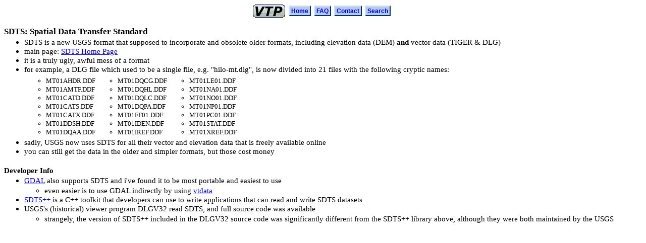

--- FILE ---
content_type: text/html
request_url: http://ftp.vterrain.org/Culture/SDTS.html
body_size: 3905
content:
<!DOCTYPE html PUBLIC "-//W3C//DTD XHTML 1.0 Transitional//EN" "http://www.w3.org/TR/xhtml1/DTD/xhtml1-transitional.dtd">
<html>

<head>
<meta http-equiv="Content-Type" content="text/html; charset=utf-8" />
<title>SDTS</title>
<link rel="stylesheet" href="../vtp.css" />
</head>

<body>
<script language="javascript" type="text/javascript" src="../header2.js"></script>

<h3>SDTS: Spatial Data Transfer Standard</h3>
<ul>
      <li>SDTS is a new USGS format that supposed to incorporate and obsolete 
		older formats, including elevation data (DEM) <b>and</b> vector data 
		(TIGER &amp; DLG)</li>
      <li>main page: <a href="http://mcmcweb.er.usgs.gov/sdts/">SDTS Home Page</a></li>
      <li>it is a truly ugly, awful mess of a format</li>
      <li>for example, a DLG file which used to be a single file, e.g. 
		&quot;hilo-mt.dlg&quot;, is now divided into 21 files with the following cryptic 
		names:
        <table border="0">
          <tbody>
          <tr>
            <td valign="top">
              <ul>
                <li><font size="2">MT01AHDR.DDF</font></li>
                <li><font size="2">MT01AMTF.DDF</font></li>
                <li><font size="2">MT01CATD.DDF</font></li>
                <li><font size="2">MT01CATS.DDF</font></li>
                <li><font size="2">MT01CATX.DDF</font></li>
                <li><font size="2">MT01DDSH.DDF</font></li>
                <li><font size="2">MT01DQAA.DDF</font></li>
              </ul>
            </td>
            <td valign="top">
              <ul>
                <li><font size="2">MT01DQCG.DDF</font></li>
                <li><font size="2">MT01DQHL.DDF</font></li>
                <li><font size="2">MT01DQLC.DDF</font></li>
                <li><font size="2">MT01DQPA.DDF</font></li>
                <li><font size="2">MT01FF01.DDF</font></li>
                <li><font size="2">MT01IDEN.DDF</font></li>
                <li><font size="2">MT01IREF.DDF</font></li>
              </ul>
            </td>
            <td valign="top">
              <ul>
                <li><font size="2">MT01LE01.DDF</font></li>
                <li><font size="2">MT01NA01.DDF</font></li>
                <li><font size="2">MT01NO01.DDF</font></li>
                <li><font size="2">MT01NP01.DDF</font></li>
                <li><font size="2">MT01PC01.DDF</font></li>
                <li><font size="2">MT01STAT.DDF</font></li>
                <li><font size="2">MT01XREF.DDF</font></li>
              </ul>
            </td>
          </tr>
        </tbody>
        </table>
      </li>
      <li>sadly, USGS now uses SDTS for all their vector and elevation data that 
		is freely available online</li>
      <li>you can still get the data in the older and simpler formats, but those 
		cost money</li>
    </ul>
<h4>Developer Info</h4>
<ul>
      <li><a href="http://www.gdal.org/">GDAL</a> also supports SDTS and i've 
		found it to be most portable and easiest to use
        <ul>
          <li>even easier is to use GDAL indirectly by using <a href="../Doc/vtdata.html">
			vtdata</a></li>
        </ul>
      </li>
      <li><a href="http://mcmcweb.er.usgs.gov/sdts/sdtsxx/">SDTS++</a> 
		is a C++ toolkit that developers can use to write applications that can 
		read and write SDTS datasets
      </li>
      <li>USGS's (historical) viewer program DLGV32 read SDTS, and full source 
		code was available<ul>
          <li>strangely, the version of SDTS++ included in the DLGV32 source 
			code was significantly different from the SDTS++ library above, 
			although they were both maintained by the USGS</li>
        </ul>
      </li>
    </ul>

<script src="http://www.google-analytics.com/urchin.js" type="text/javascript">
</script>
<script type="text/javascript">
_uacct = "UA-2385959-2";
urchinTracker();
</script>

</body>
</html>

--- FILE ---
content_type: text/css
request_url: http://ftp.vterrain.org/vtp.css
body_size: 2157
content:
body {
 /*	background-color: #F1F1F1; */
	font-family: Georgia;
	font-size: 95%;
}
h1 {
	font-family: Verdana;
	font-size: 150%;
}
h2 {
	font-family: Verdana;
	font-size: 135%;
	margin-bottom: 2px;
}
h3 {
	font-family: Verdana;
	font-size: 110%;
	margin-bottom: 2px;
}
h4 {
	font-family: Verdana;
	font-size: 100%;
	margin-bottom: 2px;
}
td {
	font-family: Georgia;
	font-size: 95%;
}
th {
	font-family: Georgia;
	font-size: 100%;
}
ul {
	margin-top: 2px;
}

.noborder {
	border: 0px;
}
.nowrap {
	white-space: nowrap;
}
.center {
	margin-left: auto;
	margin-right: auto;
}
.tcenter {
	text-align: center;
}
img {
	border: 1px;
}
.imageright {
	margin: 4px 0px 3px 7px;
	border-style: solid;
	border-width: 1px;
	float: right;
}
.smaller {
	font-size:87%;
}
.bigger {
	font-size:118%;
}
.clear {
	clear:both;
}

a.bt:hover {
	color: #0000ff;
	background-color: #B5CBE7;
	font-family: Verdana,Arial,Helvetica,sans-serif;
	font-weight: bold;
	font-size: 90%;
	text-decoration: none;
}
a.bt:active {
	color: #0000ff;
	background-color: #B5CBE7;
	font-family: Verdana,Arial,Helvetica,sans-serif;
	font-weight: bold;
	font-size: 90%;
	text-decoration: none;
}
a.bt:visited {
	color: #0000ff;
	background-color: #B5CBE7;
	font-family: Verdana,Arial,Helvetica,sans-serif;
	font-weight: bold;
	font-size: 90%;
	text-decoration: none;
}
a.bt:link {
	color: #0000ff;
	background-color: #B5CBE7;
	font-family: Verdana,Arial,Helvetica,sans-serif;
	font-weight: bold;
	font-size: 90%;
	text-decoration: none;
}
span.bt1 {
	width: 66px;
	height: 12px;
	text-align: center;
	border-left: 2px solid #D8E0FF;
	border-top: 2px solid #D8E0FF;
	border-right: 2px solid #003366;
	border-bottom: 2px solid #003366;
	background-color: #B5CBE7;
	padding: 1px 3px 1px 3px;
}
span.bt2 {
	width: 86px;
	height: 12px;
	text-align: center;
	border-left: 2px solid #D0E0FF;
	border-top: 2px solid #D0E0FF;
	border-right: 2px solid #003366;
	border-bottom: 2px solid #003366;
	background-color: #B5CBE7;
	padding: 1px 3px 1px 3px;
}
.tuck {
	margin-top:0px;
}


--- FILE ---
content_type: application/x-javascript
request_url: http://ftp.vterrain.org/header2.js
body_size: 742
content:
document.write('<table border="0" style="border-collapse: collapse" align="center">'
  + ' <tr>'
  + '  <td><a href="../"><img border="0" src="../Logo/VTP-logo-b64-2.png" width="64" height="26"></a></td>'
  + '  <td>'
  + '   <table border="0" cellspacing="4">'
  + '    <tr>'
  + '     <td><span class="bt1"><a class="bt" href="../">Home</a></span></td>'
  + '     <td><span class="bt1"><a class="bt" href="../Site/faq.html">FAQ</a></span></td>'
  + '     <td><span class="bt2"><a class="bt" href="../Site/contact.html">Contact</a></span></td>'
  + '     <td><span class="bt2"><a class="bt" href="../Site/search.html">Search</a></span></td>'
  + '    </tr>'
  + '   </table>'
  + '  </td>'
  + ' </tr>'
  + '</table>'
  + '');